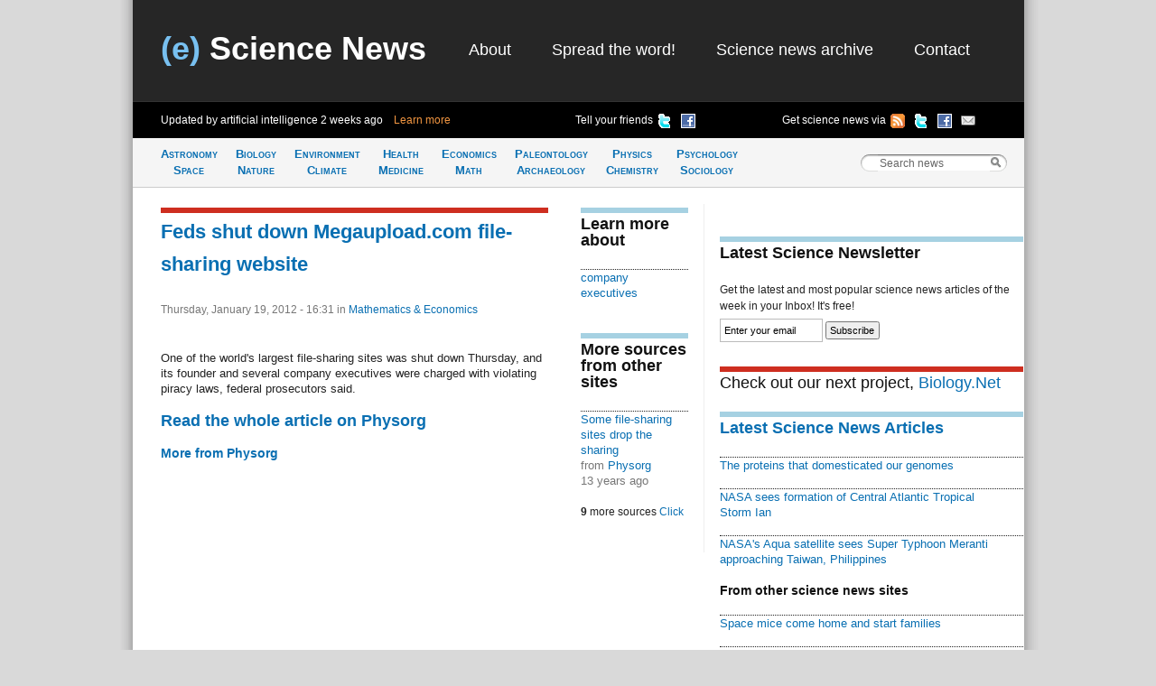

--- FILE ---
content_type: text/html; charset=utf-8
request_url: https://esciencenews.com/sources/physorg/2012/01/19/feds.shut.down.megaupload.com.file.sharing.website
body_size: 4041
content:
<!DOCTYPE html 
     PUBLIC "-//W3C//DTD XHTML 1.0 Strict//EN"
     "http://www.w3.org/TR/xhtml1/DTD/xhtml1-strict.dtd">
<html xmlns="http://www.w3.org/1999/xhtml" xml:lang="en" lang="en">
  <head>
    <title>Feds shut down Megaupload.com file-sharing website - Physorg | (e) Science News</title>
    <meta http-equiv="Content-Type" content="text/html; charset=utf-8" />
    <meta name="keywords" content="company executives" />
    <meta name="description" content="One of the world&#039;s largest file-sharing sites was shut down Thursday, and its founder and several company executives were charged with violating piracy laws, federal prosecutors said."/>
    <link rel="stylesheet" href="/sites/default/themes/zscience/style290310.css" type="text/css" media="screen, projection" />
    <link rel="stylesheet" href="/sites/default/themes/zscience/print.css" type="text/css" media="print" />
    <!--[if lt IE 7]><link rel="stylesheet" href="/sites/default/themes/zscience/lib/ie.css" type="text/css" media="screen, projection"><![endif]-->
    <link rel="alternate" type="application/rss+xml" title="Breaking science news" href="/rss.xml" />
    <link rel="shortcut icon" href="/files/favicon.ico" type="image/x-icon" />
  </head>
    <body>

<!-- Layout -->
  <div class="container">
  
  <div id="header" class="span-32 last">
        <div class='span-31 prepend-1'><div class="column span-10 logo"><h2><a href="/" title="Return to (e) Science News"><span class="blue-title">(e)</span> Science News</a></h2></div><div id="primary-menu" class="column span-20 prepend-1 last"><ul class="links">
<li><a href="/about" title="About (e) Science News">About</a></li>
<li><a href="http://esciencenews.com/help.spread.word.about.science" title="Spread the word about (e) Science News">Spread the word!</a></li>
<li><a href="/archive" title="Archive of science news articles published on (e) Science News">Science news archive</a></li>
<li><a href="/contact">Contact</a></li>
</ul></div></div><div class='span-32 bottom-header' id='various-menu'><div class='span-12 prepend-1 autoupdate'><span>Updated by artificial intelligence <span class='timeago'>Sat, 3 Jan 2026, 15:40:35 UTC</span>&nbsp;&nbsp;&nbsp;&nbsp;<a href="/about">Learn more</a></span></div>
          <div class='span-8 append-1'>
          <ul>
          <li><a href="http://www.facebook.com/sharer.php?u=http://esciencenews.com" title="Tell your friends on Facebook" rel="nofollow"><img src="/sites/default/themes/zscience/icons/facebook.png" height="16" width="16" /></a></li>
          <li><a href="http://twitter.com/home/?status=Cool science news site updated by artificial intelligence http://esciencenews.com/ - follow on Twitter @esciencenews" title="Tell your friends on Twitter" rel="nofollow"><img src="/sites/default/themes/zscience/icons/twitter.png" height="16" width="16" /></a></li>
          <li class='label'>Tell your friends</li>
          </ul>
          </div>
          <div class='span-9 append-1 last'>
          <ul>
          <li><a href="http://esciencenews.com/cgi-bin/dada/mail.cgi?list=weeklypopscinews&amp;f=subscribe" title="Free Newsletter" rel="nofollow"><img src="/sites/default/themes/zscience/icons/email.png" height="16" width="16" /></a></li>
          <li><a href="http://www.facebook.com/esciencenews" title="Follow (e) Science News on Facebook" rel="nofollow"><img src="/sites/default/themes/zscience/icons/facebook.png" height="16" width="16" /></a></li>
          <li><a href="http://twitter.com/esciencenews" title="Follow (e) Science News on Twitter" rel="nofollow"><img src="/sites/default/themes/zscience/icons/twitter.png" height="16" width="16" /></a></li>
          <li><a href="/syndication" title="Follow (e) Science News by RSS" rel="nofollow"><img src="/sites/default/themes/zscience/icons/rss.gif" height="16" width="16" /></a></li>
          <li>Get science news via </li>
          </ul>
          </div></div>            
      </div> <!-- /header -->
      <div id="category-bar" class="span-32">
      <div class = 'span-25 prepend-1'><ul class="nav-category"><li><a href="/topics/astronomy.space" title="Science news about Astronomy &amp; Space">Astronomy<br />Space</a></li><li><a href="/topics/biology.nature" title="Science articles about Biology &amp; Nature">Biology<br />Nature</a></li><li><a href="/topics/earth.climate" title="Science news about Earth &amp; Climate">Environment<br />Climate</a></li><li><a href="/topics/health.medicine" title="Science articles about Health &amp; Medicine">Health<br /> Medicine</a></li><li><a href="/topics/mathematics.economics" title="Science news about Mathematics &amp; Economics">Economics<br />Math</a></li><li><a href="/topics/paleontology.archaeology" title="Science articles about Paleontology &amp; Archaeology">Paleontology<br />Archaeology</a></li><li><a href="/topics/physics.chemistry" title="Science news about Physics &amp; Chemistry">Physics<br />Chemistry</a></li><li><a href="/topics/psychology.sociology" title="Science articles about Psychology &amp; Sociology">Psychology<br />Sociology</a></li></ul></div>
      <div class='span-6 last'>
<!-- Search Box Begins  -->
<span class="sbox_l"></span>
<form action="/search" id="main_search">
  <span class="sbox"><input id='search' value='Search news' type="text" name="keys" size="20" maxlength="128" /></span>
  <span class="sbox_r" id="srch_clear"></span>
</form>
<!-- Search box ends -->
</div>
      </div>
            
                                          
      <div class="clear-both"></div>
      <div id="content" class="span-32 last"><div class='span-31 prepend-1 last'>

 
  <div class='span-14 append-1'>
  <!-- google_ad_section_start -->
  <h1 class='border-red'><a href="http://www.physorg.com/news246212851.html" rel="nofollow">Feds shut down Megaupload.com file-sharing&nbsp;website</a></h1>
  <div class='date'>Thursday, January 19, 2012 - 16:31 
    <span class="terms"> in <a href="/topics/mathematics.economics">Mathematics &amp; Economics</a></span>
    
   </div>
  <p>One of the world's largest file-sharing sites was shut down Thursday, and its founder and several company executives were charged with violating piracy laws, federal prosecutors said.</p><!-- google_ad_section_end -->
  
  <h2><a href="http://www.physorg.com/news246212851.html" rel="nofollow">Read the whole article on Physorg</a></h2>  <h3><a href="https://esciencenews.com/sources/physorg">More from Physorg</a></h3> 
 
     </div>
  <div class='span-4 colborder'>
  
       <div class="item-list unit"><h2 class="border">Learn more about</h2><ul><li><a href="/dictionary/company.executives">company executives</a></li> </div>           <div class='related unit'><h2 class='border'>More sources from other sites</h2><div class='item-list'><ul><li><a href="/sources/physorg/2012/01/25/some.file.sharing.sites.drop.sharing">Some file-sharing sites drop the sharing</a><div class='small-desc'>from <a href="/sources/physorg">Physorg</a><div class='timeago'>Wed, 25 Jan 2012, 22:30:15 UTC</div></div></li></ul></div><div id='slider' class='item-list'><ul><li><a href="/sources/physorg/2012/01/23/megaupload.founder.denies.piracy.demands.release">Megaupload founder denies piracy, demands release</a><div class='small-desc'>from <a href="/sources/physorg">Physorg</a><div class='timeago'>Mon, 23 Jan 2012, 9:30:40 UTC</div></div></li><li><a href="/sources/physorg/2012/01/21/hong.kong.freezes.42.mln.megaupload.raids">Hong Kong freezes $42 mln in Megaupload raids</a><div class='small-desc'>from <a href="/sources/physorg">Physorg</a><div class='timeago'>Sat, 21 Jan 2012, 11:30:28 UTC</div></div></li><li><a href="/sources/physorg/2012/01/21/megaupload.latest.target.us.anti.piracy.campaign">Megaupload latest target of US anti-piracy campaign</a><div class='small-desc'>from <a href="/sources/physorg">Physorg</a><div class='timeago'>Sat, 21 Jan 2012, 11:30:25 UTC</div></div></li><li><a href="/sources/physorg/2012/01/20/renowned.attorney.bennett.represent.megaupload">Renowned attorney Bennett to represent Megaupload</a><div class='small-desc'>from <a href="/sources/physorg">Physorg</a><div class='timeago'>Fri, 20 Jan 2012, 23:00:39 UTC</div></div></li><li><a href="/sources/physorg/2012/01/20/nz.police.raid.file.sharing.site.founders.mansion">NZ police raid file-sharing site founder&#039;s mansion</a><div class='small-desc'>from <a href="/sources/physorg">Physorg</a><div class='timeago'>Fri, 20 Jan 2012, 16:01:53 UTC</div></div></li><li><a href="/sources/cbc.technology.science/2012/01/20/megaupload.com.online.piracy.defendants.court">Megaupload.com online piracy defendants in court</a><div class='small-desc'>from <a href="/sources/cbc.technology.science">CBC: Technology &amp; Science</a><div class='timeago'>Fri, 20 Jan 2012, 13:02:17 UTC</div></div></li><li><a href="/sources/physorg/2012/01/20/us.shutdown.sharing.site.draws.hacker.retaliation">US shutdown of sharing site draws hacker retaliation</a><div class='small-desc'>from <a href="/sources/physorg">Physorg</a><div class='timeago'>Fri, 20 Jan 2012, 9:31:44 UTC</div></div></li><li><a href="/sources/cbc.technology.science/2012/01/19/internet.file.sharing.giant.shut.down">Internet file-sharing giant shut down</a><div class='small-desc'>from <a href="/sources/cbc.technology.science">CBC: Technology &amp; Science</a><div class='timeago'>Fri, 20 Jan 2012, 2:30:13 UTC</div></div></li><li><a href="/sources/cbsnews.science/2012/01/19/feds.bust.one.worlds.biggest.file.sharing.sites">Feds bust one of world&#039;s biggest file-sharing sites</a><div class='small-desc'>from <a href="/sources/cbsnews.science">CBSNews - Science</a><div class='timeago'>Thu, 19 Jan 2012, 21:31:12 UTC</div></div></li></ul></div><b>9</b> more sources <a class='toggle-button'>Click</a></div>
   
  
  </div>
  <div class='span-11 last'>
  <div class='unit'>
    <script type="text/javascript"><!--
google_ad_client = "pub-8565586102974584";
/* 336x280, created 6/15/09, feed item */
google_ad_slot = "9522737544";
google_ad_width = 336;
google_ad_height = 280;
//-->
</script>
<script type="text/javascript"
src="http://pagead2.googlesyndication.com/pagead/show_ads.js">
</script>
</div>
    
    <h2 class='border'>Latest Science Newsletter</h2>
Get the latest and most popular science news articles of the week in your Inbox! It's free!
<form method="get" action="http://esciencenews.com/cgi-bin/dada/mail.cgi">
<input type="hidden" value="weeklypopscinews" name="list"/>
<input type="hidden" value="subscribe" name="f"/>
<input id="newsletter" class='text' value="Enter your email" size="16" type="text" maxlength="128" name="email"/>
<input class='submit' type="submit" value="Subscribe"/>
</form>
    <h2 class="border-red" style="font-weight:normal;">Check out our next project, <a href="http://biology.net" rel="nofollow">Biology.Net</a></h2><div class='item-list unitB'><h2 class='border'><a href="/latest_science">Latest Science News Articles</a></h2><div class="item-list"><ul><li><a href="/articles/2017/03/08/the.proteins.domesticated.our.genomes">The proteins that domesticated our&nbsp;genomes</a></li><li><a href="/articles/2016/09/13/nasa.sees.formation.central.atlantic.tropical.storm.ian">NASA sees formation of Central Atlantic Tropical Storm&nbsp;Ian</a></li><li><a href="/articles/2016/09/13/nasas.aqua.satellite.sees.super.typhoon.meranti.approaching.taiwan.philippines">NASA's Aqua satellite sees Super Typhoon Meranti approaching Taiwan,&nbsp;Philippines</a></li></ul></div><h3>From other science news sites</h3><div class="item-list"><ul><li><a href="/sources/physorg/2026/01/03/space.mice.come.home.and.start.families">Space mice come home and start&nbsp;families</a></li><li><a href="/sources/physorg/2026/01/03/when.stars.fail.explode">When stars fail to&nbsp;explode</a></li></ul></div></div>    
  </div>

</div></div>
      <div class="clear-both"></div>
      <div id="footer" class="span-32 last"><div class='span-31 prepend-1 last'>

  <div class='span-7 prepend-1'><a href="/syndication" title="Follow (e) Science News by RSS" rel="nofollow">RSS Feeds  <img src="/sites/default/themes/zscience/icons/rss.gif"  height="18" width="18" /></a></div>
          <div class='span-15 append-1'>You can also follow (e) Science News on <a href="http://twitter.com/esciencenews" title="Follow (e) Science News on Twitter" rel="nofollow">Twitter  <img src="/sites/default/themes/zscience/icons/twitter.png" height="16" width="16" /></a> or <a href="http://www.facebook.com/esciencenews" title="Follow (e) Science News on Facebook" rel="nofollow">Facebook  <img src="/sites/default/themes/zscience/icons/facebook.png" height="16" width="16" /></a></div>
          <div class='span-6 append-1 last'>© 2026 (e) Science News</div></div></div>
    </div> <!-- /container -->
  
<!-- /layout -->

<script type="text/javascript">
var _gaq = _gaq || [];
  _gaq.push(['_setAccount', 'UA-4284433-1']);
  _gaq.push(['_trackPageview']);

  (function() {
    var ga = document.createElement('script');
    ga.src = ('https:' == document.location.protocol ? 'https://ssl' : 
        'http://www') + '.google-analytics.com/ga.js';
    ga.setAttribute('async', 'true');
    document.documentElement.firstChild.appendChild(ga);
  })();
</script>
<script type="text/javascript" src="/files/js/c543e78a46347ead5dc8f09069b8c188.js"></script>    </body>
</html>